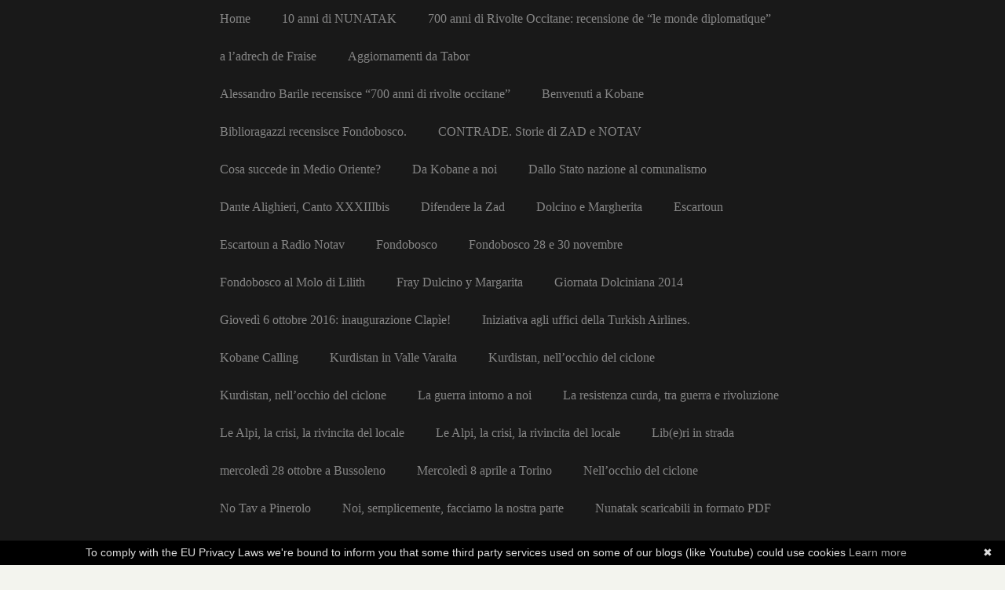

--- FILE ---
content_type: text/html; charset=UTF-8
request_url: https://tabor.noblogs.org/post/tag/alpi/
body_size: 19610
content:
<!DOCTYPE html>
<html lang="it-IT">
<head>
<meta charset="UTF-8" />
<title> &raquo; Alpi TABOR edizioni</title>
<link rel="profile" href="http://gmpg.org/xfn/11" />
<link rel="stylesheet" type="text/css" media="all" href="https://tabor.noblogs.org/wp-content/themes/elegant-grunge/style.css" />
<!--[if IE]><link rel="stylesheet" media="all" href="https://tabor.noblogs.org/wp-content/themes/elegant-grunge/ie.css" />
<![endif]-->
<link rel="pingback" href="https://tabor.noblogs.org/xmlrpc.php" />
<meta name='robots' content='max-image-preview:large' />
	<style>img:is([sizes="auto" i], [sizes^="auto," i]) { contain-intrinsic-size: 3000px 1500px }</style>
	<link rel="alternate" type="application/rss+xml" title="TABOR edizioni &raquo; Feed" href="https://tabor.noblogs.org/feed/" />
<link rel="alternate" type="application/rss+xml" title="TABOR edizioni &raquo; Feed dei commenti" href="https://tabor.noblogs.org/comments/feed/" />
<link rel="alternate" type="application/rss+xml" title="TABOR edizioni &raquo; Alpi Feed del tag" href="https://tabor.noblogs.org/post/tag/alpi/feed/" />
<link rel='stylesheet' id='wp-block-library-css' href='https://tabor.noblogs.org/wp-includes/css/dist/block-library/style.min.css?ver=6.8.3' type='text/css' media='all' />
<style id='classic-theme-styles-inline-css' type='text/css'>
/*! This file is auto-generated */
.wp-block-button__link{color:#fff;background-color:#32373c;border-radius:9999px;box-shadow:none;text-decoration:none;padding:calc(.667em + 2px) calc(1.333em + 2px);font-size:1.125em}.wp-block-file__button{background:#32373c;color:#fff;text-decoration:none}
</style>
<style id='global-styles-inline-css' type='text/css'>
:root{--wp--preset--aspect-ratio--square: 1;--wp--preset--aspect-ratio--4-3: 4/3;--wp--preset--aspect-ratio--3-4: 3/4;--wp--preset--aspect-ratio--3-2: 3/2;--wp--preset--aspect-ratio--2-3: 2/3;--wp--preset--aspect-ratio--16-9: 16/9;--wp--preset--aspect-ratio--9-16: 9/16;--wp--preset--color--black: #000000;--wp--preset--color--cyan-bluish-gray: #abb8c3;--wp--preset--color--white: #ffffff;--wp--preset--color--pale-pink: #f78da7;--wp--preset--color--vivid-red: #cf2e2e;--wp--preset--color--luminous-vivid-orange: #ff6900;--wp--preset--color--luminous-vivid-amber: #fcb900;--wp--preset--color--light-green-cyan: #7bdcb5;--wp--preset--color--vivid-green-cyan: #00d084;--wp--preset--color--pale-cyan-blue: #8ed1fc;--wp--preset--color--vivid-cyan-blue: #0693e3;--wp--preset--color--vivid-purple: #9b51e0;--wp--preset--gradient--vivid-cyan-blue-to-vivid-purple: linear-gradient(135deg,rgba(6,147,227,1) 0%,rgb(155,81,224) 100%);--wp--preset--gradient--light-green-cyan-to-vivid-green-cyan: linear-gradient(135deg,rgb(122,220,180) 0%,rgb(0,208,130) 100%);--wp--preset--gradient--luminous-vivid-amber-to-luminous-vivid-orange: linear-gradient(135deg,rgba(252,185,0,1) 0%,rgba(255,105,0,1) 100%);--wp--preset--gradient--luminous-vivid-orange-to-vivid-red: linear-gradient(135deg,rgba(255,105,0,1) 0%,rgb(207,46,46) 100%);--wp--preset--gradient--very-light-gray-to-cyan-bluish-gray: linear-gradient(135deg,rgb(238,238,238) 0%,rgb(169,184,195) 100%);--wp--preset--gradient--cool-to-warm-spectrum: linear-gradient(135deg,rgb(74,234,220) 0%,rgb(151,120,209) 20%,rgb(207,42,186) 40%,rgb(238,44,130) 60%,rgb(251,105,98) 80%,rgb(254,248,76) 100%);--wp--preset--gradient--blush-light-purple: linear-gradient(135deg,rgb(255,206,236) 0%,rgb(152,150,240) 100%);--wp--preset--gradient--blush-bordeaux: linear-gradient(135deg,rgb(254,205,165) 0%,rgb(254,45,45) 50%,rgb(107,0,62) 100%);--wp--preset--gradient--luminous-dusk: linear-gradient(135deg,rgb(255,203,112) 0%,rgb(199,81,192) 50%,rgb(65,88,208) 100%);--wp--preset--gradient--pale-ocean: linear-gradient(135deg,rgb(255,245,203) 0%,rgb(182,227,212) 50%,rgb(51,167,181) 100%);--wp--preset--gradient--electric-grass: linear-gradient(135deg,rgb(202,248,128) 0%,rgb(113,206,126) 100%);--wp--preset--gradient--midnight: linear-gradient(135deg,rgb(2,3,129) 0%,rgb(40,116,252) 100%);--wp--preset--font-size--small: 13px;--wp--preset--font-size--medium: 20px;--wp--preset--font-size--large: 36px;--wp--preset--font-size--x-large: 42px;--wp--preset--spacing--20: 0.44rem;--wp--preset--spacing--30: 0.67rem;--wp--preset--spacing--40: 1rem;--wp--preset--spacing--50: 1.5rem;--wp--preset--spacing--60: 2.25rem;--wp--preset--spacing--70: 3.38rem;--wp--preset--spacing--80: 5.06rem;--wp--preset--shadow--natural: 6px 6px 9px rgba(0, 0, 0, 0.2);--wp--preset--shadow--deep: 12px 12px 50px rgba(0, 0, 0, 0.4);--wp--preset--shadow--sharp: 6px 6px 0px rgba(0, 0, 0, 0.2);--wp--preset--shadow--outlined: 6px 6px 0px -3px rgba(255, 255, 255, 1), 6px 6px rgba(0, 0, 0, 1);--wp--preset--shadow--crisp: 6px 6px 0px rgba(0, 0, 0, 1);}:where(.is-layout-flex){gap: 0.5em;}:where(.is-layout-grid){gap: 0.5em;}body .is-layout-flex{display: flex;}.is-layout-flex{flex-wrap: wrap;align-items: center;}.is-layout-flex > :is(*, div){margin: 0;}body .is-layout-grid{display: grid;}.is-layout-grid > :is(*, div){margin: 0;}:where(.wp-block-columns.is-layout-flex){gap: 2em;}:where(.wp-block-columns.is-layout-grid){gap: 2em;}:where(.wp-block-post-template.is-layout-flex){gap: 1.25em;}:where(.wp-block-post-template.is-layout-grid){gap: 1.25em;}.has-black-color{color: var(--wp--preset--color--black) !important;}.has-cyan-bluish-gray-color{color: var(--wp--preset--color--cyan-bluish-gray) !important;}.has-white-color{color: var(--wp--preset--color--white) !important;}.has-pale-pink-color{color: var(--wp--preset--color--pale-pink) !important;}.has-vivid-red-color{color: var(--wp--preset--color--vivid-red) !important;}.has-luminous-vivid-orange-color{color: var(--wp--preset--color--luminous-vivid-orange) !important;}.has-luminous-vivid-amber-color{color: var(--wp--preset--color--luminous-vivid-amber) !important;}.has-light-green-cyan-color{color: var(--wp--preset--color--light-green-cyan) !important;}.has-vivid-green-cyan-color{color: var(--wp--preset--color--vivid-green-cyan) !important;}.has-pale-cyan-blue-color{color: var(--wp--preset--color--pale-cyan-blue) !important;}.has-vivid-cyan-blue-color{color: var(--wp--preset--color--vivid-cyan-blue) !important;}.has-vivid-purple-color{color: var(--wp--preset--color--vivid-purple) !important;}.has-black-background-color{background-color: var(--wp--preset--color--black) !important;}.has-cyan-bluish-gray-background-color{background-color: var(--wp--preset--color--cyan-bluish-gray) !important;}.has-white-background-color{background-color: var(--wp--preset--color--white) !important;}.has-pale-pink-background-color{background-color: var(--wp--preset--color--pale-pink) !important;}.has-vivid-red-background-color{background-color: var(--wp--preset--color--vivid-red) !important;}.has-luminous-vivid-orange-background-color{background-color: var(--wp--preset--color--luminous-vivid-orange) !important;}.has-luminous-vivid-amber-background-color{background-color: var(--wp--preset--color--luminous-vivid-amber) !important;}.has-light-green-cyan-background-color{background-color: var(--wp--preset--color--light-green-cyan) !important;}.has-vivid-green-cyan-background-color{background-color: var(--wp--preset--color--vivid-green-cyan) !important;}.has-pale-cyan-blue-background-color{background-color: var(--wp--preset--color--pale-cyan-blue) !important;}.has-vivid-cyan-blue-background-color{background-color: var(--wp--preset--color--vivid-cyan-blue) !important;}.has-vivid-purple-background-color{background-color: var(--wp--preset--color--vivid-purple) !important;}.has-black-border-color{border-color: var(--wp--preset--color--black) !important;}.has-cyan-bluish-gray-border-color{border-color: var(--wp--preset--color--cyan-bluish-gray) !important;}.has-white-border-color{border-color: var(--wp--preset--color--white) !important;}.has-pale-pink-border-color{border-color: var(--wp--preset--color--pale-pink) !important;}.has-vivid-red-border-color{border-color: var(--wp--preset--color--vivid-red) !important;}.has-luminous-vivid-orange-border-color{border-color: var(--wp--preset--color--luminous-vivid-orange) !important;}.has-luminous-vivid-amber-border-color{border-color: var(--wp--preset--color--luminous-vivid-amber) !important;}.has-light-green-cyan-border-color{border-color: var(--wp--preset--color--light-green-cyan) !important;}.has-vivid-green-cyan-border-color{border-color: var(--wp--preset--color--vivid-green-cyan) !important;}.has-pale-cyan-blue-border-color{border-color: var(--wp--preset--color--pale-cyan-blue) !important;}.has-vivid-cyan-blue-border-color{border-color: var(--wp--preset--color--vivid-cyan-blue) !important;}.has-vivid-purple-border-color{border-color: var(--wp--preset--color--vivid-purple) !important;}.has-vivid-cyan-blue-to-vivid-purple-gradient-background{background: var(--wp--preset--gradient--vivid-cyan-blue-to-vivid-purple) !important;}.has-light-green-cyan-to-vivid-green-cyan-gradient-background{background: var(--wp--preset--gradient--light-green-cyan-to-vivid-green-cyan) !important;}.has-luminous-vivid-amber-to-luminous-vivid-orange-gradient-background{background: var(--wp--preset--gradient--luminous-vivid-amber-to-luminous-vivid-orange) !important;}.has-luminous-vivid-orange-to-vivid-red-gradient-background{background: var(--wp--preset--gradient--luminous-vivid-orange-to-vivid-red) !important;}.has-very-light-gray-to-cyan-bluish-gray-gradient-background{background: var(--wp--preset--gradient--very-light-gray-to-cyan-bluish-gray) !important;}.has-cool-to-warm-spectrum-gradient-background{background: var(--wp--preset--gradient--cool-to-warm-spectrum) !important;}.has-blush-light-purple-gradient-background{background: var(--wp--preset--gradient--blush-light-purple) !important;}.has-blush-bordeaux-gradient-background{background: var(--wp--preset--gradient--blush-bordeaux) !important;}.has-luminous-dusk-gradient-background{background: var(--wp--preset--gradient--luminous-dusk) !important;}.has-pale-ocean-gradient-background{background: var(--wp--preset--gradient--pale-ocean) !important;}.has-electric-grass-gradient-background{background: var(--wp--preset--gradient--electric-grass) !important;}.has-midnight-gradient-background{background: var(--wp--preset--gradient--midnight) !important;}.has-small-font-size{font-size: var(--wp--preset--font-size--small) !important;}.has-medium-font-size{font-size: var(--wp--preset--font-size--medium) !important;}.has-large-font-size{font-size: var(--wp--preset--font-size--large) !important;}.has-x-large-font-size{font-size: var(--wp--preset--font-size--x-large) !important;}
:where(.wp-block-post-template.is-layout-flex){gap: 1.25em;}:where(.wp-block-post-template.is-layout-grid){gap: 1.25em;}
:where(.wp-block-columns.is-layout-flex){gap: 2em;}:where(.wp-block-columns.is-layout-grid){gap: 2em;}
:root :where(.wp-block-pullquote){font-size: 1.5em;line-height: 1.6;}
</style>
<link rel='stylesheet' id='wp-syntax-css-css' href='https://tabor.noblogs.org/wp-content/plugins/wp-syntax/css/wp-syntax.css?ver=1.2' type='text/css' media='all' />
<script type="text/javascript" src="https://tabor.noblogs.org/wp-includes/js/jquery/jquery.min.js?ver=3.7.1" id="jquery-core-js"></script>
<script type="text/javascript" src="https://tabor.noblogs.org/wp-includes/js/jquery/jquery-migrate.min.js?ver=3.4.1" id="jquery-migrate-js"></script>
<link rel="https://api.w.org/" href="https://tabor.noblogs.org/wp-json/" /><link rel="alternate" title="JSON" type="application/json" href="https://tabor.noblogs.org/wp-json/wp/v2/tags/21" /><link rel="EditURI" type="application/rsd+xml" title="RSD" href="https://tabor.noblogs.org/xmlrpc.php?rsd" />
<meta name="generator" content="WordPress 6.8.3" />
	<style type="text/css">
				#header h1 a,
		#header h2 a,
		#blog-description {
			color: #d3d3d3;
		}
		</style>
<link rel="icon" href="https://tabor.noblogs.org/files/2015/10/icona_tabor-150x150.jpg" sizes="32x32" />
<link rel="icon" href="https://tabor.noblogs.org/files/2015/10/icona_tabor.jpg" sizes="192x192" />
<link rel="apple-touch-icon" href="https://tabor.noblogs.org/files/2015/10/icona_tabor.jpg" />
<meta name="msapplication-TileImage" content="https://tabor.noblogs.org/files/2015/10/icona_tabor.jpg" />
		<style type="text/css" id="wp-custom-css">
			
		</style>
		</head>
<body class="archive tag tag-alpi tag-21 wp-theme-elegant-grunge two-column content-sidebar">
	<div id="page">
		<div id="menu">
			<div class="menu-header"><ul>
<li ><a href="https://tabor.noblogs.org/">Home</a></li><li class="page_item page-item-208"><a href="https://tabor.noblogs.org/post/2015/09/29/10-anni-di-nunatak/">10 anni di NUNATAK</a></li>
<li class="page_item page-item-427"><a href="https://tabor.noblogs.org/post/2017/02/09/700-anni-di-rivolte-occitane-recensione-de-le-monde-diplomatique/">700 anni di Rivolte Occitane: recensione de &#8220;le monde diplomatique&#8221;</a></li>
<li class="page_item page-item-444"><a href="https://tabor.noblogs.org/post/2017/11/10/a-ladrech-de-fraise/">a l&#8217;adrech de Fraise</a></li>
<li class="page_item page-item-362"><a href="https://tabor.noblogs.org/post/2016/09/06/aggiornamenti-da-tabor/">Aggiornamenti da Tabor</a></li>
<li class="page_item page-item-423"><a href="https://tabor.noblogs.org/post/2017/01/30/alessandro-barile-recensisce-700-anni-di-rivolte-occitane/">Alessandro Barile recensisce &#8220;700 anni di rivolte occitane&#8221;</a></li>
<li class="page_item page-item-194"><a href="https://tabor.noblogs.org/post/2015/08/07/benvenuti-a-kobane/">Benvenuti a Kobane</a></li>
<li class="page_item page-item-461"><a href="https://tabor.noblogs.org/post/2014/06/15/biblioragazzi-recensisce-fondobosco/">Biblioragazzi recensisce Fondobosco.</a></li>
<li class="page_item page-item-447"><a href="https://tabor.noblogs.org/post/2017/12/22/contrade-storie-di-zad-e-notav/">CONTRADE. Storie di ZAD e NOTAV</a></li>
<li class="page_item page-item-189"><a href="https://tabor.noblogs.org/post/2015/08/07/cosa-succede-in-medio-oriente/">Cosa succede in Medio Oriente?</a></li>
<li class="page_item page-item-155"><a href="https://tabor.noblogs.org/post/2015/02/17/da-kobane-a-noi/">Da Kobane a noi</a></li>
<li class="page_item page-item-219"><a href="https://tabor.noblogs.org/post/2015/10/23/dallo-stato-nazione-al-comunalismo/">Dallo Stato nazione al comunalismo</a></li>
<li class="page_item page-item-20"><a href="https://tabor.noblogs.org/post/2014/05/14/dante-alighieri-canto-xxxiiibis/">Dante Alighieri, Canto XXXIIIbis</a></li>
<li class="page_item page-item-290"><a href="https://tabor.noblogs.org/post/2016/03/17/difendere-la-zad/">Difendere la Zad</a></li>
<li class="page_item page-item-7"><a href="https://tabor.noblogs.org/post/2014/05/03/dolcino-e-margherita/">Dolcino e Margherita</a></li>
<li class="page_item page-item-3"><a href="https://tabor.noblogs.org/post/2014/05/03/escartoun/">Escartoun</a></li>
<li class="page_item page-item-431"><a href="https://tabor.noblogs.org/post/2017/08/23/escartoun-a-radio-notav/">Escartoun a Radio Notav</a></li>
<li class="page_item page-item-26"><a href="https://tabor.noblogs.org/post/2014/05/14/fondobosco/">Fondobosco</a></li>
<li class="page_item page-item-124"><a href="https://tabor.noblogs.org/post/2014/10/20/fondobosco-28-e-30-novembre/">Fondobosco 28 e 30 novembre</a></li>
<li class="page_item page-item-85"><a href="https://tabor.noblogs.org/post/2014/09/05/fondobosco-al-molo-di-lilith/">Fondobosco al Molo di Lilith</a></li>
<li class="page_item page-item-307"><a href="https://tabor.noblogs.org/post/2016/05/01/fray-dulcino-y-margarita/">Fray Dulcino y Margarita</a></li>
<li class="page_item page-item-81"><a href="https://tabor.noblogs.org/post/2014/09/07/giornata-dolciniana-2014/">Giornata Dolciniana 2014</a></li>
<li class="page_item page-item-412"><a href="https://tabor.noblogs.org/post/2016/10/04/giovedi-6-ottobre-2016-inaugurazione-clapie/">Giovedì 6 ottobre 2016: inaugurazione Clapìe!</a></li>
<li class="page_item page-item-201"><a href="https://tabor.noblogs.org/post/2015/09/28/iniziativa-agli-uffici-della-turkish-airlines-aeroporto-di-caselle-torino-italy/">Iniziativa agli uffici della Turkish Airlines.</a></li>
<li class="page_item page-item-151"><a href="https://tabor.noblogs.org/post/2015/02/21/kobane-calling/">Kobane Calling</a></li>
<li class="page_item page-item-130"><a href="https://tabor.noblogs.org/post/2014/12/03/kurdistan-in-valle-varaita/">Kurdistan in Valle Varaita</a></li>
<li class="page_item page-item-100"><a href="https://tabor.noblogs.org/post/2014/10/01/kurdistan-nellocchio-del-ciclone/">Kurdistan, nell&#8217;occhio del ciclone</a></li>
<li class="page_item page-item-120"><a href="https://tabor.noblogs.org/post/2014/10/17/kurdistan-nellocchio-del-ciclone-2/">Kurdistan, nell&#8217;occhio del ciclone</a></li>
<li class="page_item page-item-258"><a href="https://tabor.noblogs.org/post/2016/01/16/la-guerra-intorno-a-noi/">La guerra intorno a noi</a></li>
<li class="page_item page-item-252"><a href="https://tabor.noblogs.org/post/2015/10/27/la-resistenza-curda-tra-guerra-e-rivoluzione/">La resistenza curda, tra guerra e rivoluzione</a></li>
<li class="page_item page-item-59"><a href="https://tabor.noblogs.org/post/2014/06/05/le-alpi-la-crisi-la-rivincita-del-locale/">Le Alpi, la crisi, la rivincita del locale</a></li>
<li class="page_item page-item-222"><a href="https://tabor.noblogs.org/post/2015/10/23/le-alpi-la-crisi-la-rivincita-del-locale-2/">Le Alpi, la crisi, la rivincita del locale</a></li>
<li class="page_item page-item-75"><a href="https://tabor.noblogs.org/post/2014/09/03/liberi-in-strada/">Lib(e)ri in strada</a></li>
<li class="page_item page-item-243"><a href="https://tabor.noblogs.org/post/2015/10/23/mercoledi-28-ottobre-a-bussoleno/">mercoledì 28 ottobre a Bussoleno</a></li>
<li class="page_item page-item-173"><a href="https://tabor.noblogs.org/post/2015/03/31/mercoledi-8-aprile-a-torino/">Mercoledì 8 aprile a Torino</a></li>
<li class="page_item page-item-134"><a href="https://tabor.noblogs.org/post/2014/12/03/nellocchio-del-ciclone/">Nell&#8217;occhio del ciclone</a></li>
<li class="page_item page-item-162"><a href="https://tabor.noblogs.org/post/2015/02/25/no-tav-a-pinerolo/">No Tav a Pinerolo</a></li>
<li class="page_item page-item-348"><a href="https://tabor.noblogs.org/post/2016/09/06/noi-semplicemente-facciamo-la-nostra-parte/">Noi, semplicemente, facciamo la nostra parte</a></li>
<li class="page_item page-item-238"><a href="https://tabor.noblogs.org/post/2015/10/23/nunatak-scaricabili-in-formato-pdf/">Nunatak scaricabili in formato PDF</a></li>
<li class="page_item page-item-117"><a href="https://tabor.noblogs.org/post/2014/10/10/ovunque-kobane-ovunque-resistenza/">Ovunque Kobane! Ovunque resistenza!</a></li>
<li class="page_item page-item-382"><a href="https://tabor.noblogs.org/post/2016/09/06/presentazioni-settecento-anni-di-rivolte-occitane/">Presentazioni &#8220;Settecento anni di rivolte occitane&#8221;</a></li>
<li class="page_item page-item-169"><a href="https://tabor.noblogs.org/post/2015/03/19/psichedelico-pinot/">Psichedelico Pinot</a></li>
<li class="page_item page-item-399"><a href="https://tabor.noblogs.org/post/2016/09/22/recensione-di-700-anni-di-rivolte-occitane/">Recensione di &#8220;700 anni di rivolte occitane&#8221;</a></li>
<li class="page_item page-item-216"><a href="https://tabor.noblogs.org/post/2015/10/23/recensione-di-escartoun/">Recensione di &#8220;Escartoun&#8221;</a></li>
<li class="page_item page-item-182"><a href="https://tabor.noblogs.org/post/2015/05/29/recensione-di-fondobosco/">Recensione di Fondobosco</a></li>
<li class="page_item page-item-147"><a href="https://tabor.noblogs.org/post/2015/01/26/ristampa-di-escartoun/">Ristampa di &#8220;Escartoun&#8221;</a></li>
<li class="page_item page-item-185"><a href="https://tabor.noblogs.org/post/2015/06/11/rojava-calling-chiapas/">Rojava calling Chiapas</a></li>
<li class="page_item page-item-420"><a href="https://tabor.noblogs.org/post/2016/11/04/sabato-12-novembre-a-mentoulles/">Sabato 12 novembre a Mentoulles</a></li>
<li class="page_item page-item-178"><a href="https://tabor.noblogs.org/post/2015/05/12/sabato-23-maggio-a-vistrorio/">Sabato 23 maggio a Vistrorio</a></li>
<li class="page_item page-item-355"><a href="https://tabor.noblogs.org/post/2016/09/02/settecento-anni-di-rivolte-occitane/">Settecento anni di rivolte occitane</a></li>
<li class="page_item page-item-434"><a href="https://tabor.noblogs.org/post/2017/11/07/terra-bruciata/">Terra bruciata</a></li>
<li class="page_item page-item-67"><a href="https://tabor.noblogs.org/post/2014/07/01/un-mese-di-presentazioni/">Un mese di presentazioni</a></li>
<li class="page_item page-item-52"><a href="https://tabor.noblogs.org/post/2014/05/27/montagna-di-libri-contro-il-tav/">Una Montagna di Libri contro il TAV in Valle di Susa</a></li>
<li class="page_item page-item-338"><a href="https://tabor.noblogs.org/post/2016/06/08/una-montagna-di-libri-nella-valle-che-resiste/">Una montagna di libri nella valle che resiste 10 &#8211; 11 &#8211; 12 giugno 2016</a></li>
<li class="page_item page-item-417"><a href="https://tabor.noblogs.org/post/2016/10/25/venerdi-11-novembre-a-torre-pellice/">Venerdì 11 novembre a Torre Pellice</a></li>
<li class="page_item page-item-335"><a href="https://tabor.noblogs.org/post/2016/06/09/venerdi-17-giugno-a-savona/">Venerdì 17 giugno a Savona</a></li>
<li class="page_item page-item-141"><a href="https://tabor.noblogs.org/post/2015/01/15/venerdi-23-gennaio-a-pinerolo/">Venerdì 23 gennaio a Pinerolo</a></li>
<li class="page_item page-item-394"><a href="https://tabor.noblogs.org/post/2016/09/18/video-per-settecento-anni-di-rivolte-occitane/">Video per &#8220;settecento anni di rivolte occitane&#8221;</a></li>
<li class="page_item page-item-113"><a href="https://tabor.noblogs.org/post/2014/10/07/113/">YPJ: Un giorno in Siria tra le donne kurde combattenti</a></li>
</ul></div>
			<div class="clear"></div>
		</div><!-- #menu -->
		<div id="header-wrap">
						<div id="header">
				<div>
										<h1><a href="https://tabor.noblogs.org/" title="TABOR edizioni" rel="home">TABOR edizioni</a></h1>
										<p id="blog-description">Chiomonte, Valle di Susa.</p>
				</div>
			</div>
		</div><!-- #header-wrap --><div id="content-container">
	<div id="content">
		<div id="content-body">
						<h1 class="page-title">
							Tag Archives: <span>Alpi</span>						</h1>
															<div class="post-444 post type-post status-publish format-standard hentry category-nunatak tag-alpi tag-nunatak" id="post-444">
				<div class="post-date">
					<a href="https://tabor.noblogs.org/post/2017/11/10/a-ladrech-de-fraise/" title="Permalink to a l&#8217;adrech de Fraise" rel="bookmark">
						2017/11/10					</a>
				</div>
				<h2 class="entry-title"><a href="https://tabor.noblogs.org/post/2017/11/10/a-ladrech-de-fraise/" title="Permalink to a l&#8217;adrech de Fraise" rel="bookmark">a l&#8217;adrech de Fraise</a></h2>
				<div class="post-author">
					<span class="author vcard">By <a class="url fn n" href="https://tabor.noblogs.org/post/author/compost/" title="View all posts by tabor">tabor</a></span>				</div>
				<div class="entry">
					<p>Se il tempo accompagna è una bella passeggiata nei boschi alle pendici del monte Ricordone; sarà anche l&#8217;occasione per presentare il numero autunnale di Nunatak&#8230;<a href="https://tabor.noblogs.org/files/2017/11/DEFINITIV0_1.jpg"><img fetchpriority="high" decoding="async" class="alignnone size-full wp-image-445" src="https://tabor.noblogs.org/files/2017/11/DEFINITIV0_1.jpg" alt="" width="2000" height="680" srcset="https://tabor.noblogs.org/files/2017/11/DEFINITIV0_1.jpg 2000w, https://tabor.noblogs.org/files/2017/11/DEFINITIV0_1-300x102.jpg 300w, https://tabor.noblogs.org/files/2017/11/DEFINITIV0_1-768x261.jpg 768w, https://tabor.noblogs.org/files/2017/11/DEFINITIV0_1-1024x348.jpg 1024w" sizes="(max-width: 2000px) 100vw, 2000px" /></a></p>
				</div>
				<div class="clear"></div>
				<p class="metadata">
					<span>Commenti disabilitati<span class="screen-reader-text"> su a l&#8217;adrech de Fraise</span></span>					&nbsp;&nbsp;|&nbsp;&nbsp;tags: <a href="https://tabor.noblogs.org/post/tag/alpi/" rel="tag">Alpi</a>, <a href="https://tabor.noblogs.org/post/tag/nunatak/" rel="tag">nunatak</a>										| posted in <a href="https://tabor.noblogs.org/post/category/nunatak/" rel="category tag">Nunatak</a>														</p>
				<div class="hr"><hr /></div>
			</div>
						<div class="post-434 post type-post status-publish format-standard hentry category-general category-nunatak tag-alpi tag-nunatak" id="post-434">
				<div class="post-date">
					<a href="https://tabor.noblogs.org/post/2017/11/07/terra-bruciata/" title="Permalink to Terra bruciata" rel="bookmark">
						2017/11/07					</a>
				</div>
				<h2 class="entry-title"><a href="https://tabor.noblogs.org/post/2017/11/07/terra-bruciata/" title="Permalink to Terra bruciata" rel="bookmark">Terra bruciata</a></h2>
				<div class="post-author">
					<span class="author vcard">By <a class="url fn n" href="https://tabor.noblogs.org/post/author/compost/" title="View all posts by tabor">tabor</a></span>				</div>
				<div class="entry">
					<h3><strong>RIFLESSIONI DAL PIEMONTE IN FIAMME</strong></h3>
<p>Pubblichiamo un&#8217;intervista fatta a <strong>Luca Giunti</strong>, una riflessione sul tremendo incendio in val Susa. È un estratto dal prossimo numero della rivista Nunatak, in uscita entro la fine di novembre.<br />
Visto che l&#8217;argomento sta suscitando un interessante confronto, abbiamo pensato di impaginare una versione dell&#8217;articolo in formato &#8220;pieghevole&#8221; che può essere stampato e diffuso nell&#8217;immediato.</p>
<h4><a href="https://tabor.noblogs.org/files/2017/11/Nunatak48_estrattoIncendi.pdf" target="_blank" rel="noopener">QUA il PDF da scaricare!</a></h4>
<p>Dal sito Radio Notav, la stessa intervista con Luca Giunti anche in formato audio:</p>
<h4><a href="http://www.radionotav.info/2017/11/incendi-valsusa-dolo-siccita-mancanze-cura-del-territorio/#more-1471" target="_blank" rel="noopener">Radio Notav &#8211; incendi, dolo, la cura del territorio.</a></h4>
<p>Per chi fosse poco informato sull&#8217;accaduto, segnaliamo questo link dal sito &#8220;Nimbus&#8221;, un resoconto metereologico e non solo, sul caldo, la siccità e gli incendi.</p>
<h4><a href="http://www.nimbus.it/clima/2017/171101SiccitaIncendiNordOvest.htm" target="_blank" rel="noopener">Siccità e incendi in piemonte, NIMBUS.</a></h4>
<p>&nbsp;</p>
<p><a href="https://tabor.noblogs.org/files/2017/11/incendio_valsusa.jpg"><img decoding="async" class="alignnone size-full wp-image-436" src="https://tabor.noblogs.org/files/2017/11/incendio_valsusa.jpg" alt="" width="718" height="477" srcset="https://tabor.noblogs.org/files/2017/11/incendio_valsusa.jpg 718w, https://tabor.noblogs.org/files/2017/11/incendio_valsusa-300x199.jpg 300w" sizes="(max-width: 718px) 100vw, 718px" /></a></p>
				</div>
				<div class="clear"></div>
				<p class="metadata">
					<span>Commenti disabilitati<span class="screen-reader-text"> su Terra bruciata</span></span>					&nbsp;&nbsp;|&nbsp;&nbsp;tags: <a href="https://tabor.noblogs.org/post/tag/alpi/" rel="tag">Alpi</a>, <a href="https://tabor.noblogs.org/post/tag/nunatak/" rel="tag">nunatak</a>										| posted in <a href="https://tabor.noblogs.org/post/category/general/" rel="category tag">General</a>, <a href="https://tabor.noblogs.org/post/category/nunatak/" rel="category tag">Nunatak</a>														</p>
				<div class="hr"><hr /></div>
			</div>
						<div class="post-431 post type-post status-publish format-standard hentry category-general tag-alpi tag-autogoverno tag-daniele-pepino tag-notav tag-resistenza" id="post-431">
				<div class="post-date">
					<a href="https://tabor.noblogs.org/post/2017/08/23/escartoun-a-radio-notav/" title="Permalink to Escartoun a Radio Notav" rel="bookmark">
						2017/08/23					</a>
				</div>
				<h2 class="entry-title"><a href="https://tabor.noblogs.org/post/2017/08/23/escartoun-a-radio-notav/" title="Permalink to Escartoun a Radio Notav" rel="bookmark">Escartoun a Radio Notav</a></h2>
				<div class="post-author">
					<span class="author vcard">By <a class="url fn n" href="https://tabor.noblogs.org/post/author/compost/" title="View all posts by tabor">tabor</a></span>				</div>
				<div class="entry">
					<p>In occasione del festival dell&#8217;Alta Felicità tenutosi a venaus in val di Susa, nel luglio 2017, Daniele Pepino ha fatto una lunga chiacchierata con Radio Notav sul tema degli Escartoun e le esperienze di autogoverno nelle alpi.</p>
<p><a href="http://www.radionotav.info/2017/08/escartoun-autonomia-autogoverno/" target="_blank" rel="noopener">Riportiamo il link al blog di Radio Notav.</a></p>
<p><a href="https://tabor.noblogs.org/files/2017/08/notav-radio.png"><img decoding="async" class="alignnone size-full wp-image-432" src="https://tabor.noblogs.org/files/2017/08/notav-radio.png" alt="radio notav" width="1260" height="2755" srcset="https://tabor.noblogs.org/files/2017/08/notav-radio.png 1260w, https://tabor.noblogs.org/files/2017/08/notav-radio-137x300.png 137w, https://tabor.noblogs.org/files/2017/08/notav-radio-768x1679.png 768w, https://tabor.noblogs.org/files/2017/08/notav-radio-468x1024.png 468w" sizes="(max-width: 1260px) 100vw, 1260px" /></a></p>
				</div>
				<div class="clear"></div>
				<p class="metadata">
					<span>Commenti disabilitati<span class="screen-reader-text"> su Escartoun a Radio Notav</span></span>					&nbsp;&nbsp;|&nbsp;&nbsp;tags: <a href="https://tabor.noblogs.org/post/tag/alpi/" rel="tag">Alpi</a>, <a href="https://tabor.noblogs.org/post/tag/autogoverno/" rel="tag">Autogoverno</a>, <a href="https://tabor.noblogs.org/post/tag/daniele-pepino/" rel="tag">Daniele Pepino</a>, <a href="https://tabor.noblogs.org/post/tag/notav/" rel="tag">NOTAV</a>, <a href="https://tabor.noblogs.org/post/tag/resistenza/" rel="tag">Resistenza</a>														</p>
				<div class="hr"><hr /></div>
			</div>
						<div class="post-412 post type-post status-publish format-standard hentry category-general tag-alpi tag-autogoverno tag-clapie tag-presentazione tag-rivolte" id="post-412">
				<div class="post-date">
					<a href="https://tabor.noblogs.org/post/2016/10/04/giovedi-6-ottobre-2016-inaugurazione-clapie/" title="Permalink to Giovedì 6 ottobre 2016: inaugurazione Clapìe!" rel="bookmark">
						2016/10/04					</a>
				</div>
				<h2 class="entry-title"><a href="https://tabor.noblogs.org/post/2016/10/04/giovedi-6-ottobre-2016-inaugurazione-clapie/" title="Permalink to Giovedì 6 ottobre 2016: inaugurazione Clapìe!" rel="bookmark">Giovedì 6 ottobre 2016: inaugurazione Clapìe!</a></h2>
				<div class="post-author">
					<span class="author vcard">By <a class="url fn n" href="https://tabor.noblogs.org/post/author/compost/" title="View all posts by tabor">tabor</a></span>				</div>
				<div class="entry">
					<p>Giovedì 6 ottobre inaugura la biblioteca dell&#8217;associazione culturale Clapìe, alle 16 e 30; aperitivo alle 18 e 30, e alle 20 e 30 ci sarà la presentazione di &#8220;<a href="https://tabor.noblogs.org/post/2016/09/02/settecento-anni-di-rivolte-occitane/">700 anni di rivolte occitane</a>&#8220;. Un momento importante per Tabor, visto che la biblioteca che inaugura è la &#8220;<strong>Libera biblioteca delle Alpi &#8211; Tabor</strong>&#8220;, che appunto aprirà nei locali dell&#8217;associazione Clapìe. Seguiranno su questo blog aggiornamenti e notizie&#8230; Tutti invitati! A giovedì.<a href="https://tabor.noblogs.org/files/2016/10/locandina.inaugurazione.col_.def3_.jpg"><img loading="lazy" decoding="async" class="alignnone wp-image-413 size-full" src="https://tabor.noblogs.org/files/2016/10/locandina.inaugurazione.col_.def3_.jpg" alt="giovedì 6 - Clapìe" width="1158" height="1673" srcset="https://tabor.noblogs.org/files/2016/10/locandina.inaugurazione.col_.def3_.jpg 1158w, https://tabor.noblogs.org/files/2016/10/locandina.inaugurazione.col_.def3_-208x300.jpg 208w, https://tabor.noblogs.org/files/2016/10/locandina.inaugurazione.col_.def3_-768x1110.jpg 768w, https://tabor.noblogs.org/files/2016/10/locandina.inaugurazione.col_.def3_-709x1024.jpg 709w" sizes="auto, (max-width: 1158px) 100vw, 1158px" /></a></p>
				</div>
				<div class="clear"></div>
				<p class="metadata">
					<span>Commenti disabilitati<span class="screen-reader-text"> su Giovedì 6 ottobre 2016: inaugurazione Clapìe!</span></span>					&nbsp;&nbsp;|&nbsp;&nbsp;tags: <a href="https://tabor.noblogs.org/post/tag/alpi/" rel="tag">Alpi</a>, <a href="https://tabor.noblogs.org/post/tag/autogoverno/" rel="tag">Autogoverno</a>, <a href="https://tabor.noblogs.org/post/tag/clapie/" rel="tag">Clapìe</a>, <a href="https://tabor.noblogs.org/post/tag/presentazione/" rel="tag">presentazione</a>, <a href="https://tabor.noblogs.org/post/tag/rivolte/" rel="tag">rivolte</a>														</p>
				<div class="hr"><hr /></div>
			</div>
						<div class="post-362 post type-post status-publish format-standard hentry category-general tag-alpi tag-daniele-pepino tag-libri-2 tag-occitania tag-resistenza tag-rivolte" id="post-362">
				<div class="post-date">
					<a href="https://tabor.noblogs.org/post/2016/09/06/aggiornamenti-da-tabor/" title="Permalink to Aggiornamenti da Tabor" rel="bookmark">
						2016/09/06					</a>
				</div>
				<h2 class="entry-title"><a href="https://tabor.noblogs.org/post/2016/09/06/aggiornamenti-da-tabor/" title="Permalink to Aggiornamenti da Tabor" rel="bookmark">Aggiornamenti da Tabor</a></h2>
				<div class="post-author">
					<span class="author vcard">By <a class="url fn n" href="https://tabor.noblogs.org/post/author/compost/" title="View all posts by tabor">tabor</a></span>				</div>
				<div class="entry">
					<p>Finalmente è uscito il nuovo libro di Tabor &#8220;<span style="color: #800000"><strong>Settecento anni di rivolte occitane</strong></span>&#8220;, e <a href="https://tabor.noblogs.org/post/2016/09/02/settecento-anni-di-rivolte-occitane/">QUA</a> trovate tutte le informazioni. Si stanno organizzando varie presentazioni, tenete d&#8217;occhio il nostro blog per sapere luoghi e date.</p>
<p>Invece la <strong>vicenda giudiziaria</strong> relativa all&#8217;<strong>irruzione alla Turkish airlines</strong> ha coinvolto Daniele Pepino assieme a altri nove imputati, e trovate una sua <span style="color: #800000"><strong>intervista</strong></span> <a href="https://tabor.noblogs.org/post/2016/09/06/noi-semplicemente-facciamo-la-nostra-parte/">QUA</a>, scaricabile <a href="https://tabor.noblogs.org/files/2016/09/Intervista.Pepi_.pdf">in formato pdf</a>; ci stiamo anche organizzando per farne una versione cartacea disponibile a più presto. Per chi non sapesse di questa faccenda giudiziaria e volesse informarsi, consiglio di <a href="http://www.informa-azione.info/piemonte_repressione_revoca_delle_misure_per_azione_contro_turkish_airlines" target="_blank">LEGGERE QUA (informa-azione.info)</a>, e anche qua, <a href="https://www.facebook.com/Centro-di-Documentazione-Porfido-408983825927747/" target="_blank">la pagina Facebook del centro di documentazione Porfido di Torino</a>.</p>
				</div>
				<div class="clear"></div>
				<p class="metadata">
					<span>Commenti disabilitati<span class="screen-reader-text"> su Aggiornamenti da Tabor</span></span>					&nbsp;&nbsp;|&nbsp;&nbsp;tags: <a href="https://tabor.noblogs.org/post/tag/alpi/" rel="tag">Alpi</a>, <a href="https://tabor.noblogs.org/post/tag/daniele-pepino/" rel="tag">Daniele Pepino</a>, <a href="https://tabor.noblogs.org/post/tag/libri-2/" rel="tag">Libri</a>, <a href="https://tabor.noblogs.org/post/tag/occitania/" rel="tag">occitania</a>, <a href="https://tabor.noblogs.org/post/tag/resistenza/" rel="tag">Resistenza</a>, <a href="https://tabor.noblogs.org/post/tag/rivolte/" rel="tag">rivolte</a>														</p>
				<div class="hr"><hr /></div>
			</div>
						<div class="post-355 post type-post status-publish format-standard hentry category-libri-tabor tag-alpi tag-autogoverno tag-eresia tag-libri-2 tag-occitania tag-resistenza tag-rivolte" id="post-355">
				<div class="post-date">
					<a href="https://tabor.noblogs.org/post/2016/09/02/settecento-anni-di-rivolte-occitane/" title="Permalink to Settecento anni di rivolte occitane" rel="bookmark">
						2016/09/02					</a>
				</div>
				<h2 class="entry-title"><a href="https://tabor.noblogs.org/post/2016/09/02/settecento-anni-di-rivolte-occitane/" title="Permalink to Settecento anni di rivolte occitane" rel="bookmark">Settecento anni di rivolte occitane</a></h2>
				<div class="post-author">
					<span class="author vcard">By <a class="url fn n" href="https://tabor.noblogs.org/post/author/compost/" title="View all posts by tabor">tabor</a></span>				</div>
				<div class="entry">
					<p><a href="https://tabor.noblogs.org/files/2016/09/cover.DeSède.jpg"><img loading="lazy" decoding="async" class="alignnone size-large wp-image-356" src="https://tabor.noblogs.org/files/2016/09/cover.DeSède-722x1024.jpg" alt="cover.DeSède" width="722" height="1024" srcset="https://tabor.noblogs.org/files/2016/09/cover.DeSède-722x1024.jpg 722w, https://tabor.noblogs.org/files/2016/09/cover.DeSède-211x300.jpg 211w, https://tabor.noblogs.org/files/2016/09/cover.DeSède-768x1090.jpg 768w, https://tabor.noblogs.org/files/2016/09/cover.DeSède.jpg 1748w" sizes="auto, (max-width: 722px) 100vw, 722px" /></a></p>
<p><b>Gérard De Sède, <span style="color: #800000"><i>Settecento anni di rivolte occitane</i></span>,</b></p>
<p><b>Tabor edizioni </b><b>Valle di Susa, luglio 2016, 352 pagine, 12 euro, isbn 978-88 941842-0-4</b></p>
<p>L’Occitania è innanzitutto l’area di diffusione della lingua d’oc, parlata a sud della Loira, dalle Alpi ai Pirenei e dall’Atlantico al Mediterraneo. Ma è anche il luogo di una originale civiltà che al suo apogeo, nel XII e XIII secolo, fu aggredita e sconfitta in una guerra di conquista passata alla storia come la crociata contro i catari.</p>
<p>Da allora, per settecento anni, gli occitani non hanno mai smesso di ribellarsi e di difendere la loro libertà e identità contro il centralismo dello Stato francese. Le rivolte dei tuchini e dei croquants, le guerre dei camisards e delle demoiselles, le Comuni di Marsiglia e Narbonne, la sollevazione dei vignaioli del 1907, l’insurrezione del Larzac… sono solo alcuni degli episodi di questa lotta misconosciuta o deliberatamente cancellata che l’autore ripercorre in questo libro.</p>
<p>Una incursione appassionata nella storia dell’Occitania, la storia di una resistenza che non è affatto conclusa…</p>
<p><span style="color: #800000"><b>SOMMARIO</b></span></p>
<p><i>Introduzione</i></p>
<p><i>Prefazione</i>, del Collettivo <i>«Mauvaise troupe occitana»</i></p>
<p>1. Che cos’è questa Occitania?</p>
<p>2. Bernard Délicieux, la sfida all’Inquisizione</p>
<p>3. <i>«Rei de Fransa, rei de figas, rei de merda»</i>. Dai tuchini ai croquants</p>
<p>4. L’Ormée: una Repubblica a Bordeaux sotto Luigi XIV</p>
<p>5. I <i>camisards</i>, guerriglieri e profeti</p>
<p>6. Lotta sociale e psicodramma: la strana guerra delle <i>demoiselles</i> (1829-1872)</p>
<p>7. 1851: la Provenza imbraccia le armi contro il colpo di Stato bonapartista</p>
<p>8. 1870: la Comune nasce in Occitania</p>
<p>9. 1907: i grappoli della collera</p>
<p>10. L’Occitania nel Novecento</p>
<p><a href="https://tabor.noblogs.org/post/2016/09/22/recensione-di-700-anni-di-rivolte-occitane/">Recensione di Sandro Moiso, apparsa su Carmilla Online.</a></p>
<p><a href="https://tabor.noblogs.org/post/2017/01/30/alessandro-barile-recensisce-700-anni-di-rivolte-occitane/" target="_blank">Recensione di Alessandro Barile, apparsa su Il Manifesto.</a></p>
<p><a href="https://tabor.noblogs.org/post/2017/02/09/700-anni-di-rivolte-occitane-recensione-de-le-monde-diplomatique/">Recensione di H. Agît Dora, apparsa su Le Monde Diplomatique.</a></p>
				</div>
				<div class="clear"></div>
				<p class="metadata">
					<span>Commenti disabilitati<span class="screen-reader-text"> su Settecento anni di rivolte occitane</span></span>					&nbsp;&nbsp;|&nbsp;&nbsp;tags: <a href="https://tabor.noblogs.org/post/tag/alpi/" rel="tag">Alpi</a>, <a href="https://tabor.noblogs.org/post/tag/autogoverno/" rel="tag">Autogoverno</a>, <a href="https://tabor.noblogs.org/post/tag/eresia/" rel="tag">Eresia</a>, <a href="https://tabor.noblogs.org/post/tag/libri-2/" rel="tag">Libri</a>, <a href="https://tabor.noblogs.org/post/tag/occitania/" rel="tag">occitania</a>, <a href="https://tabor.noblogs.org/post/tag/resistenza/" rel="tag">Resistenza</a>, <a href="https://tabor.noblogs.org/post/tag/rivolte/" rel="tag">rivolte</a>										| posted in <a href="https://tabor.noblogs.org/post/category/libri-tabor/" rel="category tag">Libri Tabor</a>														</p>
				<div class="hr"><hr /></div>
			</div>
						<div class="post-338 post type-post status-publish format-standard hentry category-general tag-alpi tag-daniele-pepino tag-notav tag-nunatak tag-resistenza" id="post-338">
				<div class="post-date">
					<a href="https://tabor.noblogs.org/post/2016/06/08/una-montagna-di-libri-nella-valle-che-resiste/" title="Permalink to Una montagna di libri nella valle che resiste 10 &#8211; 11 &#8211; 12 giugno 2016" rel="bookmark">
						2016/06/08					</a>
				</div>
				<h2 class="entry-title"><a href="https://tabor.noblogs.org/post/2016/06/08/una-montagna-di-libri-nella-valle-che-resiste/" title="Permalink to Una montagna di libri nella valle che resiste 10 &#8211; 11 &#8211; 12 giugno 2016" rel="bookmark">Una montagna di libri nella valle che resiste 10 &#8211; 11 &#8211; 12 giugno 2016</a></h2>
				<div class="post-author">
					<span class="author vcard">By <a class="url fn n" href="https://tabor.noblogs.org/post/author/compost/" title="View all posts by tabor">tabor</a></span>				</div>
				<div class="entry">
					<p>Sono più di vent’anni che in questa terra è in corso una lotta dalle molteplici componenti e aspirazioni, una lotta radicata nel territorio delle Alpi, nella sua storia e natura; una lotta contro le nocività, le devastazioni ambientali, il modello economico e politico che ne è responsabile; una lotta di resistenza anche contro la criminalizzazione e repressione del movimento NoTav.</p>
<p>Cerchiamo di esplorare sentieri nuovi, ma al tempo stesso antichi, verso un modo di vivere altro, verso un’autogestione del territorio e una rigenerazione del tessuto comunitario, anche attraverso incontri come questo, finalizzato a stimolare il confronto, la riflessione, la conoscenza reciproca, tramite la messa in comune dei saperi nelle loro diverse forme espressive e narrative.</p>
<p>Un viaggio, quest’anno, incentrato sulle <strong>resistenze oltre i confini</strong>, per abbattere le frontiere tra le “discipline”, che frammentano un sapere di cui è urgente riappropriarci in modo organico, ma anche e soprattutto le frontiere tra gli Stati nazione, che dividono e rinchiudono i popoli, la loro libertà di circolare e di incontrarsi. E per oltrepassare anche le barriere tra le epoche, per riannodare il filo rosso che lega chi si è battuto prima di noi alle resistenze di oggi, affinché la consapevolezza delle nostre radici dia più forza ai progetti e alle battaglie presenti e future.</p>
<p><strong>Questo è «Una montagna di libri»: tre giornate di incontri, dibattiti, banchetti, editoria indipendente, scambi di libri, teatro, concerti, mangiate, bevute, passeggiate… nei luoghi della resistenza NoTav.</strong></p>
<p><strong><u>VENERDÌ 10 giugno – Bussoleno (piazzetta del Mulino)</u></strong></p>
<p><strong><u>ORE 18:00 – Apertura con presentazione e aperitivo</u></strong></p>
<p><strong>Paolo Cognetti, </strong><em>Il ragazzo selvatico. Quaderno di montagna</em>, Terre di mezzo, 2013</p>
<p>&nbsp;</p>
<p><strong><u>ORE 21:00 – PRESENTAZIONE E CONCERTO ACUSTICO</u></strong></p>
<p><strong>LOU DALFIN</strong> presentano: <em>Lou Dalfin. Vita e miracoli dei contrabbandieri di musica occitana</em>, di Sergio Berardo e Paolo Ferrari (Fusta editore, 2015)</p>
<p>&nbsp;</p>
<p><strong><u>SABATO 11 giugno – Bussoleno (piazzetta del Mulino)</u></strong></p>
<p><strong>PER TUTTA LA GIORNATA: BANCHETTI DI LIBRI, E NON SOLO, PER IL CENTRO STORICO DI BUSSOLENO</strong></p>
<p>La lotta No-Tav, dal cui grembo nasce “Una montagna di libri”, non è che un momento del millenario conflitto, che vede contrapposti gli abitanti delle “terre alte”, e non solo, ai vari poteri avvicendatisi nei secoli per controllare e sfruttare popoli e territori. La <em>narrazione</em> di tale conflittualità (in tutte le sue forme, dalla parola scritta a quella recitata, dalla musica, al disegno, al teatro…) non è un mero strumento per registrare l’accaduto, ma è essa stessa parte viva e pulsante di quella storia, momento di rielaborazione, coscienza e autocoscienza. La <em>forza dell’immaginario</em>, la sua capacità di rompere recinti e frontiere (tra gli Stati, tra le lingue, tra i generi, tra le epoche…), la sua facoltà di descrivere e al tempo stesso di incidere sul reale, passato presente e futuro…, è questo il tema degli incontri in programma (mattina “saggistica”, pomeriggio “narrativa”), in cui i vari autori, partendo dalle loro più recenti pubblicazioni, si confronteranno in un dibattito aperto, a cui siete tutti invitati a partecipare.</p>
<p><strong><u>ORE 9:30 – «NARRARE I CONFLITTI, TRAVOLGERE I CONFINI» (saggistica):</u></strong></p>
<p><strong>Collettivo «Mauvaise Troupe» </strong>&#8211; <em>Contrées. Histoires croisées de la ZAD de Notre-Dame-des-Landes et de la lutte No-TAV dans le Val Susa</em> (Editions de l’éclat 2016)</p>
<p><strong>Roberto Schellino</strong> &#8211; <em>Mille contadini. Una storia corale delle campagne. Dalle lotte di ieri alle prospettive di oggi</em> (Ellin Selae 2015)</p>
<p><strong>Enrico Camanni</strong> &#8211; <em>Alpi ribelli</em> (Laterza 2016)</p>
<p><strong><em>“Nunatak”</em></strong><strong>.</strong><strong> Rivista di storie, culture, lotte della montagna</strong></p>
<p><em>coordina </em><strong>Daniele Pepino </strong>(<strong>edizioni Tabor</strong> &#8211; Gérard de Sède, <em>Sette secoli di rivolte occitane</em>, 2016)</p>
<p>&nbsp;</p>
<p><strong><u>ORE 15:00 – «NARRARE GLI INCENDI, BRUCIARE I RECINTI» (narrativa):</u></strong></p>
<p><strong>Valerio Evangelisti</strong> &#8211; collegamento audio/video</p>
<p><strong>«Carmilla»</strong> &#8211; Letteratura, immaginario e cultura di opposizione</p>
<p><strong>Marco Rovelli</strong> &#8211; <em>La guerriera dagli occhi verdi. Vita e morte di Avesta Harun, la curda che sfidò il califfato</em> (Giunti 2016)</p>
<p><strong>Roberto Gastaldo </strong>&#8211; <em>Rossa come una ciliegia. Parigi si ripopola, Parigi si ribella</em> (Habanero 2016)</p>
<p><strong>Riccardo Humbert</strong> &#8211; <em>La foto ingiallita. Storia di un partigiano valsusino</em> (Graffio 2016)</p>
<p><strong>Tullio Bugari</strong> &#8211; <em>L’erba degli zoccoli. L’altra resistenza: racconti di una lotta contadina</em> (Vydia 2016)</p>
<p><em>coordina </em><strong>Riccardo Borgogno</strong> (scrittore e redattore di Radio Blackout, trasmissione letteraria <em>“La Perla di Labuan”</em>)</p>
<p>&nbsp;</p>
<p><strong><u>ORE 18:00 – APERITIVO E PRESENTAZIONE – in collaborazione con «Critical wine»:</u></strong></p>
<p>Premiazione di «C’è lavoro e lavoro», concorso fotografico a cura di “Critical Wine” 2016</p>
<p><strong>Corrado Dottori</strong>, <em>Non è il vino dell’enologo. Lessico di un vignaiolo che dissente</em> (DeriveApprodi 2012)</p>
<p>&nbsp;</p>
<p><strong><u>ORE 21:30 </u></strong><u>– <strong>CONCERTO DEI “LOS FRALIBOS”</strong> (da Marsiglia)</u></p>
<p>(gruppo musicale degli operai della fabbrica autogestita Fralib, ex Lipton, Marsiglia)</p>
<p>A seguire: musica con <strong>Dj Compost</strong>, folk beat agricolo e musica da ballo…</p>
<p>&nbsp;</p>
<p><strong><u>DOMENICA 12 giugno</u></strong></p>
<p><strong><u>ORE 10:00 – PASSEGGIATA E INTERVENTI TEATRALI IN CLAREA </u></strong><u>(Ritrovo al presidio No Tav di Venaus)</u></p>
<p>Spettacolo: «3 luglio 2011. Ricordi di una giornata di lotta», di <strong>Paola Francesca Iozzi</strong>, 2016</p>
<p>Letture sparse a cura dell’associazione <strong>“Artemuda”</strong></p>
<p>&nbsp;</p>
<p><strong><u>ORE 16:00 – INCONTRO e DIBATTITO </u></strong><u>(Presidio NoTav Venaus) </u></p>
<p><strong>Esperienze di autogestione</strong>: Incontro con operai francesi (della fabbrica Fralib, ex Lipton, Marsiglia), argentini (della fabbrica Zanon), italiani (della fabbrica Rimaflow, Trezzano sul Naviglio) su lotta e autogestione in fabbrica.</p>
<p>&nbsp;</p>
<p>La <strong>fiera dell’editoria indipendente</strong>, con gli stand delle case editrici e vari banchetti di libri e non solo, si svolgerà per tutta la giornata di sabato, dalle 9:30 fino a sera, nelle strade del centro storico di Bussoleno (con spazi al coperto in caso di pioggia).</p>
<p>Anche quest’anno sarà presente una postazione di <strong>libero baratto</strong> per lo scambio di libri usati (siete tutti invitati a portare libri da scambiare).</p>
<p>Sarà inoltre presente il banchetto della «Cassa anti-repressione delle Alpi occidentali», per la promozione della campagna: <strong>«Pagine contro la tortura»</strong>(<a href="https://paginecontrolatortura.noblogs.org/"><em>https://paginecontrolatortura.noblogs.org</em></a>).</p>
<p>&nbsp;</p>
<p>Per contatti, informazioni aggiornamenti:</p>
<p><a href="http://montagnadilibrinotav.blogspot.it/">montagnadilibrinotav.blogspot.it</a></p>
<p><a href="mailto:tabor@autistici.org">tabor@autistici.org</a> &#8211; <a href="mailto:librerialacittadelsole@yahoo.it">librerialacittadelsole@yahoo.it</a></p>
<p>facebook: libri contro il tav</p>
<p>Organizzano:</p>
<p>Libreria “La città del sole”, Edizioni Tabor, Osteria “La Credenza”, “Carmilla”, Associazione “Artemuda”, 19coop.</p>
<p><a href="https://tabor.noblogs.org/files/2014/05/montagna-libri-colore.jpg"><img loading="lazy" decoding="async" class="alignnone wp-image-51 size-full" src="https://tabor.noblogs.org/files/2014/05/montagna-libri-colore.jpg" alt="Una montagna di libri contro il TAV" width="1024" height="799" srcset="https://tabor.noblogs.org/files/2014/05/montagna-libri-colore.jpg 1024w, https://tabor.noblogs.org/files/2014/05/montagna-libri-colore-300x234.jpg 300w" sizes="auto, (max-width: 1024px) 100vw, 1024px" /></a></p>
				</div>
				<div class="clear"></div>
				<p class="metadata">
					<span>Commenti disabilitati<span class="screen-reader-text"> su Una montagna di libri nella valle che resiste 10 &#8211; 11 &#8211; 12 giugno 2016</span></span>					&nbsp;&nbsp;|&nbsp;&nbsp;tags: <a href="https://tabor.noblogs.org/post/tag/alpi/" rel="tag">Alpi</a>, <a href="https://tabor.noblogs.org/post/tag/daniele-pepino/" rel="tag">Daniele Pepino</a>, <a href="https://tabor.noblogs.org/post/tag/notav/" rel="tag">NOTAV</a>, <a href="https://tabor.noblogs.org/post/tag/nunatak/" rel="tag">nunatak</a>, <a href="https://tabor.noblogs.org/post/tag/resistenza/" rel="tag">Resistenza</a>														</p>
				<div class="hr"><hr /></div>
			</div>
						<div class="post-222 post type-post status-publish format-standard hentry category-libri-tabor tag-alpi tag-autogoverno tag-materiali-tabor tag-notav" id="post-222">
				<div class="post-date">
					<a href="https://tabor.noblogs.org/post/2015/10/23/le-alpi-la-crisi-la-rivincita-del-locale-2/" title="Permalink to Le Alpi, la crisi, la rivincita del locale" rel="bookmark">
						2015/10/23					</a>
				</div>
				<h2 class="entry-title"><a href="https://tabor.noblogs.org/post/2015/10/23/le-alpi-la-crisi-la-rivincita-del-locale-2/" title="Permalink to Le Alpi, la crisi, la rivincita del locale" rel="bookmark">Le Alpi, la crisi, la rivincita del locale</a></h2>
				<div class="post-author">
					<span class="author vcard">By <a class="url fn n" href="https://tabor.noblogs.org/post/author/compost/" title="View all posts by tabor">tabor</a></span>				</div>
				<div class="entry">
					<p><strong><a href="https://tabor.noblogs.org/files/2015/10/copertina_materiali_alpi.jpg"><img loading="lazy" decoding="async" class="alignnone size-full wp-image-223" src="https://tabor.noblogs.org/files/2015/10/copertina_materiali_alpi.jpg" alt="copertina_materiali_alpi" width="1024" height="1453" srcset="https://tabor.noblogs.org/files/2015/10/copertina_materiali_alpi.jpg 1024w, https://tabor.noblogs.org/files/2015/10/copertina_materiali_alpi-211x300.jpg 211w, https://tabor.noblogs.org/files/2015/10/copertina_materiali_alpi-722x1024.jpg 722w" sizes="auto, (max-width: 1024px) 100vw, 1024px" /></a>«Le Alpi, la crisi, la rivincita del locale». Interventi e scritti di: Enrico Camanni, Adriano Cirulli, Marco Aime, Stefano Boni, redazione della rivista “Nunatak”, Daniele Pepino, settembre 2015, pp. 32 (f.to 14,5&#215;21 cm.), euro 3.00.</strong></p>
<p>L’attuale crisi della “civiltà occidentale” mostra tutta la fragilità e inadeguatezza del sistema tecno-burocratico di fronte ai disastri, alle ingiustizie, ai conflitti da esso stesso generati. Ovunque, sempre più pervasiva, si impone una artificializzazione dei territori, che da luoghi del rapporto organico uomo-natura sono ridotti ad asettici siti per la forsennata riproduzione di profitto e di lavoratori/consumatori sradicati e omologati.<br />
Come ogni civiltà, anche la nostra è destinata all’estinzione (e sono ormai i suoi stessi funzionari ad annunciarne l’imminenza con angoscia), ma ciò che verrà dopo dipende dalle dinamiche in atto sui territori nel corso del suo declino. Cioè oggi.<br />
Ci troviamo su un confine, in bilico tra le opportunità di rinascita offerte dalla disgregazione degli apparati di dominio e l’ulteriore rovina nel baratro della catastrofe ecologica e sociale; perciò è urgente un ripensamento radicale delle forme organizzative, decisionali, economiche e delle teorie che le esprimono.<br />
Territorio, identità, autonomia, sovranità sono questioni aperte che, nella crisi degli Stati nazione e della globalizzazione capitalista, emergono in tutta la loro importanza e problematicità, con cui volenti o nolenti dobbiamo fare i conti.<br />
Ne parleremo insieme, in un confronto aperto con studiosi che hanno affrontato tali questioni (con approcci e prospettive diverse), a partire dal territorio in cui siamo (le Alpi, con la loro storia e le loro specificità), verso una prospettiva più ampia di rivincita del locale, delle bioregioni e delle comunità umane coi loro bagagli di solidarietà, condivisione, resistenza, autonomia&#8230;</p>
<p>In questa pubblicazione sono trascritti alcuni degli interventi dei partecipanti alla tavola rotonda («Le Alpi, la crisi, la rivincita del locale», Bussoleno, 7 giugno 2014 – in «Una montagna di libri contro il Tav»), affiancati da estratti selezionati da alcuni saggi degli stessi autori. Non sono, dunque, gli atti completi del convegno, ma semplicemente una raccolta di materiali utili, a nostro avviso, a sviluppare un dibattito che si fa ogni giorno più urgente: quello sull’autogoverno comunitario dei territori in cui viviamo.</p>
				</div>
				<div class="clear"></div>
				<p class="metadata">
					<span>Commenti disabilitati<span class="screen-reader-text"> su Le Alpi, la crisi, la rivincita del locale</span></span>					&nbsp;&nbsp;|&nbsp;&nbsp;tags: <a href="https://tabor.noblogs.org/post/tag/alpi/" rel="tag">Alpi</a>, <a href="https://tabor.noblogs.org/post/tag/autogoverno/" rel="tag">Autogoverno</a>, <a href="https://tabor.noblogs.org/post/tag/materiali-tabor/" rel="tag">materiali Tabor</a>, <a href="https://tabor.noblogs.org/post/tag/notav/" rel="tag">NOTAV</a>										| posted in <a href="https://tabor.noblogs.org/post/category/libri-tabor/" rel="category tag">Libri Tabor</a>														</p>
				<div class="hr"><hr /></div>
			</div>
						<div class="post-3 post type-post status-publish format-standard hentry category-general category-libri-tabor tag-alpi tag-autogoverno tag-daniele-pepino tag-escartoun tag-libri-2" id="post-3">
				<div class="post-date">
					<a href="https://tabor.noblogs.org/post/2014/05/03/escartoun/" title="Permalink to Escartoun" rel="bookmark">
						2014/05/03					</a>
				</div>
				<h2 class="entry-title"><a href="https://tabor.noblogs.org/post/2014/05/03/escartoun/" title="Permalink to Escartoun" rel="bookmark">Escartoun</a></h2>
				<div class="post-author">
					<span class="author vcard">By <a class="url fn n" href="https://tabor.noblogs.org/post/author/compost/" title="View all posts by tabor">tabor</a></span>				</div>
				<div class="entry">
					<p>&nbsp;</p>
<p><strong><a href="https://tabor.noblogs.org/files/2014/05/copertina-escartoun-ristampa.jpg"><img loading="lazy" decoding="async" class="alignnone size-full wp-image-214" src="https://tabor.noblogs.org/files/2014/05/copertina-escartoun-ristampa.jpg" alt="copertina Escartoun" width="1024" height="1654" srcset="https://tabor.noblogs.org/files/2014/05/copertina-escartoun-ristampa.jpg 1024w, https://tabor.noblogs.org/files/2014/05/copertina-escartoun-ristampa-186x300.jpg 186w, https://tabor.noblogs.org/files/2014/05/copertina-escartoun-ristampa-634x1024.jpg 634w" sizes="auto, (max-width: 1024px) 100vw, 1024px" /></a>Walter Ferrari e Daniele Pepino,<em> “Escartoun”, la federazione delle libertà. Itinerari di autonomia, eresia e resistenza nelle Alpi occidentali</em></strong>, marzo 2013, pp. 128, euro 6,00.</p>
<p>Nel 1713 il Trattato di Utrecht pone fine alla vicenda storica della Confederazione degli Escartons. Formalmente nata nel 1343 con la <em>Grande Charte des Libertès Briançonnaises</em>, essa è in realtà il culmine di un’organizzazione secolare di comunità federate tra loro, eredi di una millenaria resistenza che oppone i montanari delle Alpi ai poteri che si sono susseguiti nei tentativi di “pacificare” e “normalizzare” un territorio ribelle, sempre in lotta a difesa della propria autonomia. Un cammino incompiuto, come dimostra la resistenza che in Valsusa continua; una resistenza che oggi, confrontandosi con i propri precedenti passi, non può che acquistare ulteriore consapevolezza e forza per le battaglie presenti e per quelle a venire.</p>
<p><strong>Sommario:</strong> <strong>I</strong>. In Val di Susa, sulle tracce di un’insubordinazione millenaria (di Daniele Pepino) / 1. «Questo singhiozzo ardente che passa di secolo in secolo…» / 2. Celebrare una barriera? / 3. Un’atavica consuetudine alla libertà / 4. “Anarchia feudale”? / 5. Le correnti pauperistiche e il conflitto tra autonomia e servitù / 6. La Federazione degli <em>Escartoun</em> / <strong>II</strong>. «<em>Lous Escartoun</em>». Autogoverno, eterodossia, indipendenza montanara (di Walter Ferrari): 1. Premessa: tre secoli di occupazione / 2. Prologo nei Pirenei / 3. Dai monti dell’Atlante all’Occitania / 4. Catari, Valdesi… ma soprattutto diversi: realtà montanara e identità religiosa / 5. I princìpi della <em>Grande Charte</em> / 6. Quando finisce la libertà / 7. Quando finisce lo Stato: origini dell’indipendentismo e prospettive per il XXI secolo / <strong>III</strong>. <em>La République des Escartons</em> in Alta Val Chisone. Culmine di una millenaria civiltà alpina: 1. La prima confederazione / 2. Le comunità / 3. Gli <em>Escartons</em> / 4. Guerre di religione e coscienza di popolo / 5. Le infiltrazioni cattoliche e la fine degli <em>Escartons</em>.</p>
<p>&nbsp;</p>
<p><b>Dall’introduzione:</b></p>
<p style="color: #323333"><b>«&#8230;È un grido ripetuto da mille sentinelle,<br />
un ordine ritrasmesso da mille portavoci,<br />
un faro acceso su mille fortezze,<br />
un suono di cacciatori perduti in grandi boschi!<br />
Perché, veramente, o Signore,<br />
è la migliore testimonianza che noi si possa dare della nostra dignità<br />
questo singhiozzo ardente che passa di secolo in secolo,<br />
per morire ai piedi della tua eternità».<br />
<i>(Charles Baudelaire, &#8220;I Fari&#8221;)</i></b></p>
<p style="color: #660800"><b>«Questo singhiozzo ardente che passa di secolo in secolo…»</b></p>
<p> È uno “sguardo di ricognizione” quello che abbiamo rivolto, nelle pagine che seguono, alla storia delle nostre valli. Ma non uno sguardo asettico e imparziale, come si spaccia spesso di essere quello della presunta neutralità scientifica.</p>
<p>È uno sguardo che muove da una prospettiva limpida ed esplicita, che ha le sue chiavi interpretative – come dichiarato fin dal titolo – nei concetti di <i>autonomia</i>, <i>eresia</i> e <i>resistenza</i>.</p>
<p>Se su tali aspetti si è dunque concentrato il nostro sguardo, ciò non equivale affatto – riteniamo – a una ricostruzione “distorta” o “arbitraria” della storia.</p>
<p>Perché <i>le libertà</i> dei montanari (l’<i>autonomia</i> materiale) e la loro assunzione e difesa sia sul piano simbolico-culturale (l’<i>eresia</i>, il dissenso), che su quello pratico (la <i>resistenza</i>, la rivolta), costituiscono l’ossatura della storia delle terre alte e delle loro genti indomite, qualcosa che nemmeno secoli di storia scritta dai vincitori hanno potuto cancellare.</p>
<p>Non entreremo, volutamente, nel merito del dibattito storiografico su quanto di “mitico” ci sia nelle ricostruzioni che son state fatte dell’esperienza degli Escartoun. Che una qualche “mitizzazione” ci sia stata è evidente fin dal nome con cui spesso viene ricordata la loro organizzazione comunitaria: “Repubblica”. Tale definizione è naturalmente una sovrapposizione terminologica successiva: gli Escartoun non si definirono mai così, né mai l’avrebbero potuto fare. Noi, però, non siamo archeologi e neppure storici specialisti in grado di rivelare chissà quali scoperte o novità storiografiche. Non è neppure nostro interesse farlo.</p>
<p>Quello che ci interessa, come obiettivo di questa pubblicazione, è contribuire a sollecitare una riflessione sulle questioni che la vicenda storica degli Escartoun chiama in causa: la questione dell’<i>autonomia montanara</i>, in particolare, e dell’<i>autogoverno comunitario delle bioregioni</i>, più in generale.</p>
<p>Tale prospettiva esula, crediamo, dai dettagli di ciò che l’esperienza “escartonese” riuscì effettivamente a realizzare, così come dal fatto che essa possa definirsi un percorso “autogestionario”, come affermano alcuni storici, o semplicemente un accordo sul pagamento delle imposte concesso dal sovrano, come al contrario sostengono altri.</p>
<p>Non che sia privo di interesse, chiaramente, questo dibattito, soprattutto per noi che in queste terre continuiamo a vivere e a cercare di strappare spazi di libertà e autonomia. Ma se anche, paradossalmente, la Federazione degli Escartoun fosse nient’altro che un <i>mito</i> (cosa che comunque non crediamo), non rappresenterebbe comunque, in quanto tale, qualcosa da approfondire e su cui riflettere? Perché mai sarebbe nato il mito di una “repubblica alpina” in grado di autogovernarsi, di vivere in armonia con il proprio territorio e le sue risorse, di allontanare ingiustizie e ineguaglianze? Di quali aspirazioni, di quali “forze sociali”, sarebbe espressione tale <i>utopia</i>?</p>
<p style="color: #323333">Senza voler fare analogie improponibili, un parallelo però balza alla mente con vicende a noi coeve: la “Repubblica della Maddalena”, o quella “di Venaus”, nell’ambito della lotta contro il Tav in Valsusa. Quale legittimità storiografica o etimologica hanno tali definizioni? Nessuna, evidentemente. Ma non sta proprio, forse, in tale <i>paradossalità</i>, nella loro natura di “mito collettivo”, il loro senso e il loro interesse? E non sono forse, in un certo senso, tanto più interessanti quanto più <i>lontane</i> dalla realtà (proprio in quanto segnali dell’aspirazione a trasformarla)?</p>
<p style="color: #323333"> Una riflessione, dunque, quella che qui proponiamo, che non si esaurisce affatto su un piano meramente “culturale”, ma che avanza una proposta decisamente “pratica”. <i>Togliere terreno</i> allo Stato e ai potentati economici che stanno – ormai innegabilmente – portando alla rovina i territori, le comunità, le nostre vite. Questa è la consegna. Perché quando il capitalismo arriva ad attaccare e compromettere le stesse basi della sopravvivenza, da queste bisogna ripartire, e queste si trovano sui territori in cui viviamo e che dobbiamo riconquistare. Non per creare impossibili isole felici in un mondo marcio, ma per costituire roccaforti di resistenza e di alternativa, per liberare le retrovie indispensabili all’attacco. Territori che sfuggano al soffocante controllo degli Stati, <i>coni d’ombra nelle loro carte</i>, in cui praticare autonomia e sperimentare libertà.</p>
<p style="color: #323333">È in tale prospettiva che la vicenda degli <i>Escartoun</i> può essere, crediamo, un buono stimolo di ricerca; non tanto per arrivare a capire <i>come è andata</i>, quanto per riconoscersi, oggi, <i>in cammino </i>su un sentiero incompiuto, lo stesso che gli abitanti delle terre “brianzonesi” hanno senz’altro battuto prima di noi. Quello della loro resistenza millenaria; quell’ostinato sentiero che travalica le frontiere, che federa le libertà. <i>Questo singhiozzo ardente che passa di secolo in secolo…</i></p>
<p style="color: #323333">Confrontarci con le sue tracce, o con quel che ne rimane, può quindi aiutarci ad affrontare il nostro viaggio, oggi, con maggiore consapevolezza e forza.</p>
<p style="color: #323333"><a href="https://tabor.noblogs.org/post/2015/10/23/recensione-di-escartoun/">Recensione di Pippo Gurrieri, da Sicilia Libertaria</a>.</p>
				</div>
				<div class="clear"></div>
				<p class="metadata">
					<span>Commenti disabilitati<span class="screen-reader-text"> su Escartoun</span></span>					&nbsp;&nbsp;|&nbsp;&nbsp;tags: <a href="https://tabor.noblogs.org/post/tag/alpi/" rel="tag">Alpi</a>, <a href="https://tabor.noblogs.org/post/tag/autogoverno/" rel="tag">Autogoverno</a>, <a href="https://tabor.noblogs.org/post/tag/daniele-pepino/" rel="tag">Daniele Pepino</a>, <a href="https://tabor.noblogs.org/post/tag/escartoun/" rel="tag">Escartoun</a>, <a href="https://tabor.noblogs.org/post/tag/libri-2/" rel="tag">Libri</a>										| posted in <a href="https://tabor.noblogs.org/post/category/general/" rel="category tag">General</a>, <a href="https://tabor.noblogs.org/post/category/libri-tabor/" rel="category tag">Libri Tabor</a>														</p>
				<div class="hr"><hr /></div>
			</div>
						<div class="navigation">
				<div class="next">
									</div>
				<div class="previous">
									</div>
			</div>
					</div>
		

<div id="sidebar" class="sidebar">
	<ul>
	<li id="nav_menu-4" class="widget widget_nav_menu"><h2 class="widgettitle">Libri TABOR</h2><div class="menu-libri-container"><ul id="menu-libri" class="menu"><li id="menu-item-454" class="menu-item menu-item-type-post_type menu-item-object-post menu-item-454"><a href="https://tabor.noblogs.org/post/2017/12/22/contrade-storie-di-zad-e-notav/">Contrade. Storie di ZAD e NOTAV</a></li>
<li id="menu-item-360" class="menu-item menu-item-type-post_type menu-item-object-post menu-item-360"><a href="https://tabor.noblogs.org/post/2016/09/02/settecento-anni-di-rivolte-occitane/">Settecento anni di rivolte occitane</a></li>
<li id="menu-item-295" class="menu-item menu-item-type-custom menu-item-object-custom menu-item-295"><a href="https://tabor.noblogs.org/post/2016/03/17/difendere-la-zad/">Difendere la ZAD</a></li>
<li id="menu-item-138" class="menu-item menu-item-type-custom menu-item-object-custom menu-item-138"><a href="http://tabor.noblogs.org/post/2014/12/03/nellocchio-del-ciclone/">Nell&#8217;occhio del ciclone</a></li>
<li id="menu-item-49" class="menu-item menu-item-type-custom menu-item-object-custom menu-item-49"><a href="http://tabor.noblogs.org/post/2014/05/14/fondobosco/">Fondobosco</a></li>
<li id="menu-item-46" class="menu-item menu-item-type-custom menu-item-object-custom menu-item-46"><a href="http://tabor.noblogs.org/post/2014/05/03/escartoun/">Escartoun</a></li>
<li id="menu-item-48" class="menu-item menu-item-type-custom menu-item-object-custom menu-item-48"><a href="http://tabor.noblogs.org/post/2014/05/14/dante-alighieri-canto-xxxiiibis/">Dante Alighieri XXXIIIbis</a></li>
<li id="menu-item-47" class="menu-item menu-item-type-custom menu-item-object-custom menu-item-47"><a href="http://tabor.noblogs.org/post/2014/05/03/dolcino-e-margherita/">Dolcino e Margherita</a></li>
</ul></div></li><li id="nav_menu-6" class="widget widget_nav_menu"><h2 class="widgettitle">Materiali TABOR</h2><div class="menu-materiali-tabor-container"><ul id="menu-materiali-tabor" class="menu"><li id="menu-item-226" class="menu-item menu-item-type-custom menu-item-object-custom menu-item-226"><a href="http://tabor.noblogs.org/post/2015/10/23/dallo-stato-nazione-al-comunalismo/">Dallo stato nazione al comunalismo</a></li>
<li id="menu-item-227" class="menu-item menu-item-type-custom menu-item-object-custom menu-item-227"><a href="http://tabor.noblogs.org/post/2015/10/23/le-alpi-la-crisi-la-rivincita-del-locale-2/">Le Alpi, la crisi, la rivincita del locale</a></li>
<li id="menu-item-391" class="menu-item menu-item-type-custom menu-item-object-custom menu-item-391"><a href="http://tabor.noblogs.org/post/2016/09/06/noi-semplicemente-facciamo-la-nostra-parte/">Noi semplicemente facciamo la nostra parte</a></li>
</ul></div></li><li id="text-8" class="widget widget_text"><h2 class="widgettitle">CONTATTI</h2>			<div class="textwidget">Per contatti e acquisti potete scrivere una mail a: </br><a title="tabor@autistici.org" href="mailto:tabor@autistici.org">tabor@autistici.org</a></div>
		</li><li id="search-2" class="widget widget_search"><h2 class="widgettitle">cerca nel blog:</h2><form method="get" id="searchform" action="https://tabor.noblogs.org/">
	<div>
		<input type="text" value="search" onfocus="if (this.value == 'search' ) {this.value = '';}" onblur="if (this.value == '' ) {this.value = 'search';}" name="s" id="s" /><input type="submit" id="searchsubmit" value="Go" />
	</div>
</form></li><li id="tag_cloud-3" class="widget widget_tag_cloud"><h2 class="widgettitle">Tag</h2><div class="tagcloud"><a href="https://tabor.noblogs.org/post/tag/alpi/" class="tag-cloud-link tag-link-21 tag-link-position-1" style="font-size: 18pt;" aria-label="Alpi (9 elementi)">Alpi</a>
<a href="https://tabor.noblogs.org/post/tag/antimilitarismo/" class="tag-cloud-link tag-link-41 tag-link-position-2" style="font-size: 8pt;" aria-label="antimilitarismo (1 elemento)">antimilitarismo</a>
<a href="https://tabor.noblogs.org/post/tag/autogoverno/" class="tag-cloud-link tag-link-20 tag-link-position-3" style="font-size: 19.571428571429pt;" aria-label="Autogoverno (12 elementi)">Autogoverno</a>
<a href="https://tabor.noblogs.org/post/tag/clapie/" class="tag-cloud-link tag-link-47 tag-link-position-4" style="font-size: 8pt;" aria-label="Clapìe (1 elemento)">Clapìe</a>
<a href="https://tabor.noblogs.org/post/tag/daniele-pepino/" class="tag-cloud-link tag-link-4 tag-link-position-5" style="font-size: 20.857142857143pt;" aria-label="Daniele Pepino (15 elementi)">Daniele Pepino</a>
<a href="https://tabor.noblogs.org/post/tag/dante-alighieri/" class="tag-cloud-link tag-link-14 tag-link-position-6" style="font-size: 8pt;" aria-label="Dante Alighieri (1 elemento)">Dante Alighieri</a>
<a href="https://tabor.noblogs.org/post/tag/dolcino/" class="tag-cloud-link tag-link-24 tag-link-position-7" style="font-size: 12.285714285714pt;" aria-label="Dolcino e Margherita (3 elementi)">Dolcino e Margherita</a>
<a href="https://tabor.noblogs.org/post/tag/eresia/" class="tag-cloud-link tag-link-17 tag-link-position-8" style="font-size: 12.285714285714pt;" aria-label="Eresia (3 elementi)">Eresia</a>
<a href="https://tabor.noblogs.org/post/tag/escartoun/" class="tag-cloud-link tag-link-2 tag-link-position-9" style="font-size: 12.285714285714pt;" aria-label="Escartoun (3 elementi)">Escartoun</a>
<a href="https://tabor.noblogs.org/post/tag/festa/" class="tag-cloud-link tag-link-35 tag-link-position-10" style="font-size: 8pt;" aria-label="festa (1 elemento)">festa</a>
<a href="https://tabor.noblogs.org/post/tag/fondobosco/" class="tag-cloud-link tag-link-23 tag-link-position-11" style="font-size: 19.571428571429pt;" aria-label="Fondobosco (12 elementi)">Fondobosco</a>
<a href="https://tabor.noblogs.org/post/tag/fumetto/" class="tag-cloud-link tag-link-11 tag-link-position-12" style="font-size: 10.571428571429pt;" aria-label="Fumetto (2 elementi)">Fumetto</a>
<a href="https://tabor.noblogs.org/post/tag/kurdistan/" class="tag-cloud-link tag-link-31 tag-link-position-13" style="font-size: 22pt;" aria-label="Kurdistan (18 elementi)">Kurdistan</a>
<a href="https://tabor.noblogs.org/post/tag/libri-2/" class="tag-cloud-link tag-link-13 tag-link-position-14" style="font-size: 17.285714285714pt;" aria-label="Libri (8 elementi)">Libri</a>
<a href="https://tabor.noblogs.org/post/tag/marco-bailone/" class="tag-cloud-link tag-link-12 tag-link-position-15" style="font-size: 18pt;" aria-label="Marco Bailone (9 elementi)">Marco Bailone</a>
<a href="https://tabor.noblogs.org/post/tag/materiali-tabor/" class="tag-cloud-link tag-link-38 tag-link-position-16" style="font-size: 13.714285714286pt;" aria-label="materiali Tabor (4 elementi)">materiali Tabor</a>
<a href="https://tabor.noblogs.org/post/tag/mauvaise-troupe/" class="tag-cloud-link tag-link-48 tag-link-position-17" style="font-size: 10.571428571429pt;" aria-label="Mauvaise troupe (2 elementi)">Mauvaise troupe</a>
<a href="https://tabor.noblogs.org/post/tag/notav/" class="tag-cloud-link tag-link-15 tag-link-position-18" style="font-size: 18pt;" aria-label="NOTAV (9 elementi)">NOTAV</a>
<a href="https://tabor.noblogs.org/post/tag/nunatak/" class="tag-cloud-link tag-link-36 tag-link-position-19" style="font-size: 14.857142857143pt;" aria-label="nunatak (5 elementi)">nunatak</a>
<a href="https://tabor.noblogs.org/post/tag/occitania/" class="tag-cloud-link tag-link-44 tag-link-position-20" style="font-size: 17.285714285714pt;" aria-label="occitania (8 elementi)">occitania</a>
<a href="https://tabor.noblogs.org/post/tag/pinerolo/" class="tag-cloud-link tag-link-42 tag-link-position-21" style="font-size: 8pt;" aria-label="pinerolo (1 elemento)">pinerolo</a>
<a href="https://tabor.noblogs.org/post/tag/presentazione/" class="tag-cloud-link tag-link-46 tag-link-position-22" style="font-size: 14.857142857143pt;" aria-label="presentazione (5 elementi)">presentazione</a>
<a href="https://tabor.noblogs.org/post/tag/recensione/" class="tag-cloud-link tag-link-37 tag-link-position-23" style="font-size: 16.571428571429pt;" aria-label="recensione (7 elementi)">recensione</a>
<a href="https://tabor.noblogs.org/post/tag/resistenza/" class="tag-cloud-link tag-link-26 tag-link-position-24" style="font-size: 17.285714285714pt;" aria-label="Resistenza (8 elementi)">Resistenza</a>
<a href="https://tabor.noblogs.org/post/tag/rivolte/" class="tag-cloud-link tag-link-45 tag-link-position-25" style="font-size: 17.285714285714pt;" aria-label="rivolte (8 elementi)">rivolte</a>
<a href="https://tabor.noblogs.org/post/tag/tavo-burat/" class="tag-cloud-link tag-link-19 tag-link-position-26" style="font-size: 10.571428571429pt;" aria-label="Tavo Burat (2 elementi)">Tavo Burat</a>
<a href="https://tabor.noblogs.org/post/tag/video/" class="tag-cloud-link tag-link-34 tag-link-position-27" style="font-size: 13.714285714286pt;" aria-label="video (4 elementi)">video</a>
<a href="https://tabor.noblogs.org/post/tag/zad/" class="tag-cloud-link tag-link-43 tag-link-position-28" style="font-size: 10.571428571429pt;" aria-label="ZAD (2 elementi)">ZAD</a>
<a href="https://tabor.noblogs.org/post/tag/zerocalcare/" class="tag-cloud-link tag-link-32 tag-link-position-29" style="font-size: 8pt;" aria-label="Zerocalcare (1 elemento)">Zerocalcare</a></div>
</li><li id="text-5" class="widget widget_text">			<div class="textwidget"><div id="tabor">
			<div>
				<img src="http://www.bailone.it/scheletrino.png">
			</div>
		</div></div>
		</li>	</ul>
</div><!-- #sidebar -->

	</div>
	<div class="clear"></div>
</div>
</div><!-- #content-body -->
<div id="footer-wrap-outer">
	<div id="footer-wrap">
		<div id="footer">
			<div id="subscribe">
				<a href="https://tabor.noblogs.org/feed/">Subscribe RSS</a>
			</div>
						<div class="clear"></div>
			<div class="credit">
                      Proudly powered by <a href="http://wordpress.org/" rel="generator">WordPress</a> and <a href="http://autistici.org" target="_blank">R*</a>
				Theme: Elegant Grunge by <a href="http://atastypixel.com/blog/wordpress/themes/elegant-grunge/?fromcreditlink" rel="designer">Michael Tyson</a>.			</div>
		</div>
	</div>
</div><!-- #footer-wrap-outer -->
<script type="speculationrules">
{"prefetch":[{"source":"document","where":{"and":[{"href_matches":"\/*"},{"not":{"href_matches":["\/wp-*.php","\/wp-admin\/*","\/files\/*","\/wp-content\/*","\/wp-content\/plugins\/*","\/wp-content\/themes\/elegant-grunge\/*","\/*\\?(.+)"]}},{"not":{"selector_matches":"a[rel~=\"nofollow\"]"}},{"not":{"selector_matches":".no-prefetch, .no-prefetch a"}}]},"eagerness":"conservative"}]}
</script>
<script type="text/javascript" id="cookiebanner" data-moreinfo="https://noblogs.org/privacy" data-message="To comply with the EU Privacy Laws we're bound to inform you that some third party services used on some of our blogs (like Youtube) could use cookies"  src="https://tabor.noblogs.org/wp-content/plugins/eu-compliance/js/cookiebanner.js?ver=1.0.0" id="cookiebanner-js"></script>
<script type="text/javascript" src="https://tabor.noblogs.org/wp-content/plugins/wp-syntax/js/wp-syntax.js?ver=1.2" id="wp-syntax-js-js"></script>
</body>
</html>